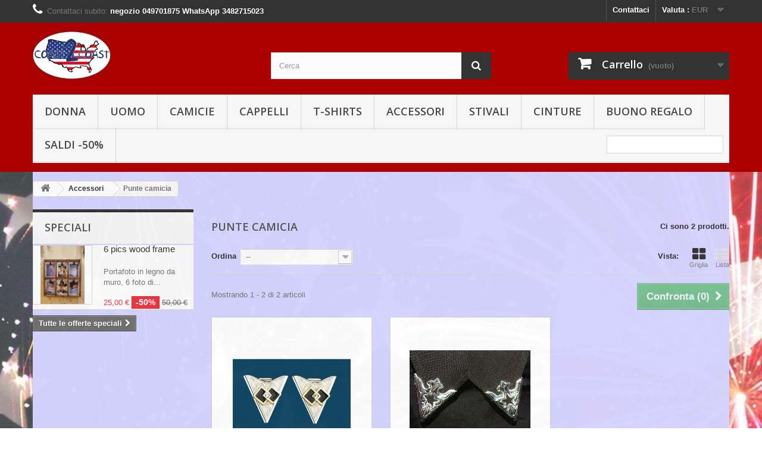

--- FILE ---
content_type: text/html; charset=utf-8
request_url: http://coast2coastonline.it/shop/140-punte-camicia
body_size: 10085
content:
<!DOCTYPE HTML>
<!--[if lt IE 7]> <html class="no-js lt-ie9 lt-ie8 lt-ie7" lang="it-it"><![endif]-->
<!--[if IE 7]><html class="no-js lt-ie9 lt-ie8 ie7" lang="it-it"><![endif]-->
<!--[if IE 8]><html class="no-js lt-ie9 ie8" lang="it-it"><![endif]-->
<!--[if gt IE 8]> <html class="no-js ie9" lang="it-it"><![endif]-->
<html lang="it-it">
	<head>
		<meta charset="utf-8" />
		<title>Punte camicia - Coast2Coast</title>
						<meta name="generator" content="PrestaShop" />
		<meta name="robots" content="index,follow" />
		<meta name="viewport" content="width=device-width, minimum-scale=0.25, maximum-scale=1.6, initial-scale=1.0" />
		<meta name="apple-mobile-web-app-capable" content="yes" />
		<link rel="icon" type="image/vnd.microsoft.icon" href="/shop/img/favicon.ico?1517839069" />
		<link rel="shortcut icon" type="image/x-icon" href="/shop/img/favicon.ico?1517839069" />
														<link rel="stylesheet" href="/shop/themes/default-bootstrap/css/global.css" type="text/css" media="all" />
																<link rel="stylesheet" href="/shop/themes/default-bootstrap/css/autoload/highdpi.css" type="text/css" media="all" />
																<link rel="stylesheet" href="/shop/themes/default-bootstrap/css/autoload/responsive-tables.css" type="text/css" media="all" />
																<link rel="stylesheet" href="/shop/themes/default-bootstrap/css/autoload/uniform.default.css" type="text/css" media="all" />
																<link rel="stylesheet" href="/shop/js/jquery/plugins/fancybox/jquery.fancybox.css" type="text/css" media="all" />
																<link rel="stylesheet" href="/shop/themes/default-bootstrap/css/product_list.css" type="text/css" media="all" />
																<link rel="stylesheet" href="/shop/themes/default-bootstrap/css/category.css" type="text/css" media="all" />
																<link rel="stylesheet" href="/shop/themes/default-bootstrap/css/scenes.css" type="text/css" media="all" />
																<link rel="stylesheet" href="/shop/themes/default-bootstrap/css/modules/blockcart/blockcart.css" type="text/css" media="all" />
																<link rel="stylesheet" href="/shop/js/jquery/plugins/bxslider/jquery.bxslider.css" type="text/css" media="all" />
																<link rel="stylesheet" href="/shop/themes/default-bootstrap/css/modules/blockcategories/blockcategories.css" type="text/css" media="all" />
																<link rel="stylesheet" href="/shop/themes/default-bootstrap/css/modules/blockcurrencies/blockcurrencies.css" type="text/css" media="all" />
																<link rel="stylesheet" href="/shop/themes/default-bootstrap/css/modules/blocklanguages/blocklanguages.css" type="text/css" media="all" />
																<link rel="stylesheet" href="/shop/themes/default-bootstrap/css/modules/blockcontact/blockcontact.css" type="text/css" media="all" />
																<link rel="stylesheet" href="/shop/themes/default-bootstrap/css/modules/blocknewproducts/blocknewproducts.css" type="text/css" media="all" />
																<link rel="stylesheet" href="/shop/themes/default-bootstrap/css/modules/blocknewsletter/blocknewsletter.css" type="text/css" media="all" />
																<link rel="stylesheet" href="/shop/themes/default-bootstrap/css/modules/blocksearch/blocksearch.css" type="text/css" media="all" />
																<link rel="stylesheet" href="/shop/js/jquery/plugins/autocomplete/jquery.autocomplete.css" type="text/css" media="all" />
																<link rel="stylesheet" href="/shop/themes/default-bootstrap/css/modules/blockspecials/blockspecials.css" type="text/css" media="all" />
																<link rel="stylesheet" href="/shop/themes/default-bootstrap/css/modules/blocktags/blocktags.css" type="text/css" media="all" />
																<link rel="stylesheet" href="/shop/themes/default-bootstrap/css/modules/blocktopmenu/css/blocktopmenu.css" type="text/css" media="all" />
																<link rel="stylesheet" href="/shop/themes/default-bootstrap/css/modules/blocktopmenu/css/superfish-modified.css" type="text/css" media="all" />
																<link rel="stylesheet" href="/shop/themes/default-bootstrap/css/modules/blockviewed/blockviewed.css" type="text/css" media="all" />
																<link rel="stylesheet" href="/shop/modules/themeconfigurator/css/hooks.css" type="text/css" media="all" />
																<link rel="stylesheet" href="/shop/modules/paypal/views/css/paypal.css" type="text/css" media="all" />
																<link rel="stylesheet" href="/shop/modules/codfee/views/css/codfee_1.6.css" type="text/css" media="all" />
														<script type="text/javascript">
var CUSTOMIZE_TEXTFIELD = 1;
var FancyboxI18nClose = 'Chiudi';
var FancyboxI18nNext = 'Successivo';
var FancyboxI18nPrev = 'Precedente';
var ajax_allowed = true;
var ajaxsearch = true;
var baseDir = 'http://coast2coastonline.it/shop/';
var baseUri = 'http://coast2coastonline.it/shop/';
var blocksearch_type = 'top';
var comparator_max_item = 3;
var comparedProductsIds = [];
var contentOnly = false;
var currency = {"id":1,"name":"Euro","iso_code":"EUR","iso_code_num":"978","sign":"\u20ac","blank":"1","conversion_rate":"1.000000","deleted":"0","format":"2","decimals":"1","active":"1","prefix":"","suffix":" \u20ac","id_shop_list":null,"force_id":false};
var currencyBlank = 1;
var currencyFormat = 2;
var currencyRate = 1;
var currencySign = '€';
var customizationIdMessage = 'Personalizzazione n.';
var delete_txt = 'Elimina';
var displayList = false;
var freeProductTranslation = 'Gratuito!';
var freeShippingTranslation = 'Spedizione gratuita!';
var generated_date = 1768763255;
var hasDeliveryAddress = false;
var highDPI = false;
var id_lang = 1;
var img_dir = 'http://coast2coastonline.it/shop/themes/default-bootstrap/img/';
var instantsearch = false;
var isGuest = 0;
var isLogged = 0;
var isMobile = false;
var max_item = 'Non puoi aggiungere più di 3 prodotto/i alla comparazione';
var min_item = 'Si prega di selezionare almeno un prodotto';
var page_name = 'category';
var placeholder_blocknewsletter = 'Digita la tua e-mail';
var priceDisplayMethod = 0;
var priceDisplayPrecision = 2;
var quickView = true;
var removingLinkText = 'rimuovi questo prodotto dal mio carrello';
var request = 'http://coast2coastonline.it/shop/140-punte-camicia';
var roundMode = 2;
var search_url = 'http://coast2coastonline.it/shop/ricerca';
var static_token = 'c835138d431ab14f4ad884aeb820588a';
var toBeDetermined = 'Da determinare';
var token = '7133a8cf1c4bee8e5010f6b0ded7f0e0';
var usingSecureMode = false;
</script>

						<script type="text/javascript" src="/shop/js/jquery/jquery-1.11.0.min.js"></script>
						<script type="text/javascript" src="/shop/js/jquery/jquery-migrate-1.2.1.min.js"></script>
						<script type="text/javascript" src="/shop/js/jquery/plugins/jquery.easing.js"></script>
						<script type="text/javascript" src="/shop/js/tools.js"></script>
						<script type="text/javascript" src="/shop/themes/default-bootstrap/js/global.js"></script>
						<script type="text/javascript" src="/shop/themes/default-bootstrap/js/autoload/10-bootstrap.min.js"></script>
						<script type="text/javascript" src="/shop/themes/default-bootstrap/js/autoload/15-jquery.total-storage.min.js"></script>
						<script type="text/javascript" src="/shop/themes/default-bootstrap/js/autoload/15-jquery.uniform-modified.js"></script>
						<script type="text/javascript" src="/shop/js/jquery/plugins/fancybox/jquery.fancybox.js"></script>
						<script type="text/javascript" src="/shop/themes/default-bootstrap/js/products-comparison.js"></script>
						<script type="text/javascript" src="/shop/themes/default-bootstrap/js/category.js"></script>
						<script type="text/javascript" src="/shop/themes/default-bootstrap/js/modules/blockcart/ajax-cart.js"></script>
						<script type="text/javascript" src="/shop/js/jquery/plugins/jquery.scrollTo.js"></script>
						<script type="text/javascript" src="/shop/js/jquery/plugins/jquery.serialScroll.js"></script>
						<script type="text/javascript" src="/shop/js/jquery/plugins/bxslider/jquery.bxslider.js"></script>
						<script type="text/javascript" src="/shop/themes/default-bootstrap/js/tools/treeManagement.js"></script>
						<script type="text/javascript" src="/shop/themes/default-bootstrap/js/modules/blocknewsletter/blocknewsletter.js"></script>
						<script type="text/javascript" src="/shop/js/jquery/plugins/autocomplete/jquery.autocomplete.js"></script>
						<script type="text/javascript" src="/shop/themes/default-bootstrap/js/modules/blocksearch/blocksearch.js"></script>
						<script type="text/javascript" src="/shop/themes/default-bootstrap/js/modules/blocktopmenu/js/hoverIntent.js"></script>
						<script type="text/javascript" src="/shop/themes/default-bootstrap/js/modules/blocktopmenu/js/superfish-modified.js"></script>
						<script type="text/javascript" src="/shop/themes/default-bootstrap/js/modules/blocktopmenu/js/blocktopmenu.js"></script>
							<script defer type="text/javascript">/*
 *
 *  2007-2024 PayPal
 *
 *  NOTICE OF LICENSE
 *
 *  This source file is subject to the Academic Free License (AFL 3.0)
 *  that is bundled with this package in the file LICENSE.txt.
 *  It is also available through the world-wide-web at this URL:
 *  http://opensource.org/licenses/afl-3.0.php
 *  If you did not receive a copy of the license and are unable to
 *  obtain it through the world-wide-web, please send an email
 *  to license@prestashop.com so we can send you a copy immediately.
 *
 *  DISCLAIMER
 *
 *  Do not edit or add to this file if you wish to upgrade PrestaShop to newer
 *  versions in the future. If you wish to customize PrestaShop for your
 *  needs please refer to http://www.prestashop.com for more information.
 *
 *  @author 2007-2024 PayPal
 *  @author 202 ecommerce <tech@202-ecommerce.com>
 *  @copyright PayPal
 *  @license http://opensource.org/licenses/osl-3.0.php Open Software License (OSL 3.0)
 *
 */


    

function updateFormDatas()
{
	var nb = $('#quantity_wanted').val();
	var id = $('#idCombination').val();

	$('.paypal_payment_form input[name=quantity]').val(nb);
	$('.paypal_payment_form input[name=id_p_attr]').val(id);
}
	
$(document).ready( function() {
    
		var baseDirPP = baseDir;
		
	if($('#in_context_checkout_enabled').val() != 1)
	{
        $(document).on('click','#payment_paypal_express_checkout', function() {
			$('#paypal_payment_form_cart').submit();
			return false;
		});
	}


	var jquery_version = $.fn.jquery.split('.');
	if(jquery_version[0]>=1 && jquery_version[1] >= 7)
	{
		$('body').on('submit',".paypal_payment_form", function () {
			updateFormDatas();
		});
	}
	else {
		$('.paypal_payment_form').live('submit', function () {
			updateFormDatas();
		});
	}

	function displayExpressCheckoutShortcut() {
		var id_product = $('input[name="id_product"]').val();
		var id_product_attribute = $('input[name="id_product_attribute"]').val();
		$.ajax({
			type: "GET",
			url: baseDirPP+'/modules/paypal/express_checkout/ajax.php',
			data: { get_qty: "1", id_product: id_product, id_product_attribute: id_product_attribute },
			cache: false,
			success: function(result) {
				if (result == '1') {
					$('#container_express_checkout').slideDown();
				} else {
					$('#container_express_checkout').slideUp();
				}
				return true;
			}
		});
	}

	$('select[name^="group_"]').change(function () {
		setTimeout(function(){displayExpressCheckoutShortcut()}, 500);
	});

	$('.color_pick').click(function () {
		setTimeout(function(){displayExpressCheckoutShortcut()}, 500);
	});

    if($('body#product').length > 0) {
        setTimeout(function(){displayExpressCheckoutShortcut()}, 500);
    }
	
	
			

	var modulePath = 'modules/paypal';
	var subFolder = '/integral_evolution';

	var fullPath = baseDirPP + modulePath + subFolder;
	var confirmTimer = false;
		
	if ($('form[target="hss_iframe"]').length == 0) {
		if ($('select[name^="group_"]').length > 0)
			displayExpressCheckoutShortcut();
		return false;
	} else {
		checkOrder();
	}

	function checkOrder() {
		if(confirmTimer == false)
			confirmTimer = setInterval(getOrdersCount, 1000);
	}

	});


</script>
		<link rel="stylesheet" href="//fonts.googleapis.com/css?family=Open+Sans:300,600&amp;subset=latin,latin-ext" type="text/css" media="all" />
		<!--[if IE 8]>
		<script src="https://oss.maxcdn.com/libs/html5shiv/3.7.0/html5shiv.js"></script>
		<script src="https://oss.maxcdn.com/libs/respond.js/1.3.0/respond.min.js"></script>
		<![endif]-->
	</head>
	<body id="category" class="category category-140 category-punte-camicia show-left-column hide-right-column lang_it">
					<div id="page">
			<div class="header-container">
				<header id="header">
																										<div class="nav">
							<div class="container">
								<div class="row">
									<nav><!-- Block currencies module -->
	<div id="currencies-block-top">
		<form id="setCurrency" action="/shop/140-punte-camicia" method="post">
			<div class="current">
				<input type="hidden" name="id_currency" id="id_currency" value=""/>
				<input type="hidden" name="SubmitCurrency" value="" />
				<span class="cur-label">Valuta :</span>
									<strong>EUR</strong>																</div>
			<ul id="first-currencies" class="currencies_ul toogle_content">
																									<li class="selected">
						<a href="javascript:setCurrency(1);" rel="nofollow" title="Euro (EUR)">
							Euro (EUR)
						</a>
					</li>
																									<li >
						<a href="javascript:setCurrency(2);" rel="nofollow" title="Lev (BGN)">
							Lev (BGN)
						</a>
					</li>
							</ul>
		</form>
	</div>
<!-- /Block currencies module -->
<!-- Block languages module -->
<!-- /Block languages module -->
<div id="contact-link" >
	<a href="http://coast2coastonline.it/shop/contattaci" title="Contattaci">Contattaci</a>
</div>
	<span class="shop-phone">
		<i class="icon-phone"></i>Contattaci subito: <strong>negozio 049701875 WhatsApp 3482715023</strong>
	</span>
</nav>
								</div>
							</div>
						</div>
										<div>
						<div class="container">
							<div class="row">
								<div id="header_logo">
									<a href="http://coast2coastonline.it/shop/" title="Coast2Coast">
										<img class="logo img-responsive" src="http://coast2coastonline.it/shop/img/coast-2-coast-logo-1490376255.jpg" alt="Coast2Coast" width="131" height="80"/>
									</a>
								</div>
								<!-- Block search module TOP -->
<div id="search_block_top" class="col-sm-4 clearfix">
	<form id="searchbox" method="get" action="//coast2coastonline.it/shop/ricerca" >
		<input type="hidden" name="controller" value="search" />
		<input type="hidden" name="orderby" value="position" />
		<input type="hidden" name="orderway" value="desc" />
		<input class="search_query form-control" type="text" id="search_query_top" name="search_query" placeholder="Cerca" value="" />
		<button type="submit" name="submit_search" class="btn btn-default button-search">
			<span>Cerca</span>
		</button>
	</form>
</div>
<!-- /Block search module TOP --><!-- MODULE Block cart -->
<div class="col-sm-4 clearfix">
	<div class="shopping_cart">
		<a href="http://coast2coastonline.it/shop/ordine-rapido" title="Vedi il mio carrello" rel="nofollow">
			<b>Carrello</b>
			<span class="ajax_cart_quantity unvisible">0</span>
			<span class="ajax_cart_product_txt unvisible">Prodotto</span>
			<span class="ajax_cart_product_txt_s unvisible">Prodotti</span>
			<span class="ajax_cart_total unvisible">
							</span>
			<span class="ajax_cart_no_product">(vuoto)</span>
					</a>
					<div class="cart_block block exclusive">
				<div class="block_content">
					<!-- block list of products -->
					<div class="cart_block_list">
												<p class="cart_block_no_products">
							Nessun prodotto
						</p>
																		<div class="cart-prices">
							<div class="cart-prices-line first-line">
								<span class="price cart_block_shipping_cost ajax_cart_shipping_cost unvisible">
																			 Da determinare																	</span>
								<span class="unvisible">
									Spedizione
								</span>
							</div>
																					<div class="cart-prices-line last-line">
								<span class="price cart_block_total ajax_block_cart_total">0,00 €</span>
								<span>Totale</span>
							</div>
													</div>
						<p class="cart-buttons">
							<a id="button_order_cart" class="btn btn-default button button-small" href="http://coast2coastonline.it/shop/ordine-rapido" title="Pagamento" rel="nofollow">
								<span>
									Pagamento<i class="icon-chevron-right right"></i>
								</span>
							</a>
						</p>
					</div>
				</div>
			</div><!-- .cart_block -->
			</div>
</div>

	<div id="layer_cart">
		<div class="clearfix">
			<div class="layer_cart_product col-xs-12 col-md-6">
				<span class="cross" title="Chiudi finestra"></span>
				<span class="title">
					<i class="icon-check"></i>Prodotto aggiunto al tuo carrello
				</span>
				<div class="product-image-container layer_cart_img">
				</div>
				<div class="layer_cart_product_info">
					<span id="layer_cart_product_title" class="product-name"></span>
					<span id="layer_cart_product_attributes"></span>
					<div>
						<strong class="dark">Quantità</strong>
						<span id="layer_cart_product_quantity"></span>
					</div>
					<div>
						<strong class="dark">Totale</strong>
						<span id="layer_cart_product_price"></span>
					</div>
				</div>
			</div>
			<div class="layer_cart_cart col-xs-12 col-md-6">
				<span class="title">
					<!-- Plural Case [both cases are needed because page may be updated in Javascript] -->
					<span class="ajax_cart_product_txt_s  unvisible">
						Ci sono <span class="ajax_cart_quantity">0</span> articoli nel tuo carrello.
					</span>
					<!-- Singular Case [both cases are needed because page may be updated in Javascript] -->
					<span class="ajax_cart_product_txt ">
						Il tuo carrello contiene un oggetto.
					</span>
				</span>
				<div class="layer_cart_row">
					<strong class="dark">
						Totale prodotti
											</strong>
					<span class="ajax_block_products_total">
											</span>
				</div>

								<div class="layer_cart_row">
					<strong class="dark unvisible">
						Totale spedizione&nbsp;					</strong>
					<span class="ajax_cart_shipping_cost unvisible">
													 Da determinare											</span>
				</div>
								<div class="layer_cart_row">
					<strong class="dark">
						Totale
											</strong>
					<span class="ajax_block_cart_total">
											</span>
				</div>
				<div class="button-container">
					<span class="continue btn btn-default button exclusive-medium" title="Continua lo shopping">
						<span>
							<i class="icon-chevron-left left"></i>Continua lo shopping
						</span>
					</span>
					<a class="btn btn-default button button-medium"	href="http://coast2coastonline.it/shop/ordine-rapido" title="Procedi con il checkout" rel="nofollow">
						<span>
							Procedi con il checkout<i class="icon-chevron-right right"></i>
						</span>
					</a>
				</div>
			</div>
		</div>
		<div class="crossseling"></div>
	</div> <!-- #layer_cart -->
	<div class="layer_cart_overlay"></div>

<!-- /MODULE Block cart -->
	<!-- Menu -->
	<div id="block_top_menu" class="sf-contener clearfix col-lg-12">
		<div class="cat-title">Menù</div>
		<ul class="sf-menu clearfix menu-content">
			<li><a href="http://coast2coastonline.it/shop/3-donna" title="Donna">Donna</a><ul><li><a href="http://coast2coastonline.it/shop/94-top" title="Top">Top</a></li><li><a href="http://coast2coastonline.it/shop/34-gonne" title="Gonne">Gonne</a></li><li><a href="http://coast2coastonline.it/shop/33-abiti" title="Abiti">Abiti</a></li><li><a href="http://coast2coastonline.it/shop/32-borse" title="Borse">Borse</a></li><li><a href="http://coast2coastonline.it/shop/158-jeans" title="Jeans">Jeans</a></li><li><a href="http://coast2coastonline.it/shop/159-giacche" title="Giacche">Giacche</a></li></ul></li><li><a href="http://coast2coastonline.it/shop/13-uomo" title="Uomo">Uomo</a><ul><li><a href="http://coast2coastonline.it/shop/168-gilet" title="Gilet">Gilet</a></li><li><a href="http://coast2coastonline.it/shop/169-giacche" title="Giacche">Giacche</a></li><li><a href="http://coast2coastonline.it/shop/171-yellowstone" title="Yellowstone">Yellowstone</a></li></ul></li><li><a href="http://coast2coastonline.it/shop/99-camicie" title="Camicie">Camicie</a><ul><li><a href="http://coast2coastonline.it/shop/100-uomo" title="Uomo">Uomo</a></li><li><a href="http://coast2coastonline.it/shop/101-donna" title="Donna">Donna</a></li></ul></li><li><a href="http://coast2coastonline.it/shop/57-cappelli" title="Cappelli">Cappelli</a><ul><li><a href="http://coast2coastonline.it/shop/58-feltro" title="Feltro">Feltro</a></li><li><a href="http://coast2coastonline.it/shop/59-paglia" title="Paglia">Paglia</a></li><li><a href="http://coast2coastonline.it/shop/60-pelle" title="Pelle">Pelle</a></li><li><a href="http://coast2coastonline.it/shop/113-baseball-caps" title="Baseball Caps">Baseball Caps</a></li></ul></li><li><a href="http://coast2coastonline.it/shop/61-t-shirts" title="T-shirts ">T-shirts </a><ul><li><a href="http://coast2coastonline.it/shop/77-uomo" title="Uomo">Uomo</a><ul><li><a href="http://coast2coastonline.it/shop/161-western" title="Western">Western</a></li></ul></li><li><a href="http://coast2coastonline.it/shop/78-donna" title="Donna">Donna</a><ul><li><a href="http://coast2coastonline.it/shop/162-western" title="Western">Western</a></li></ul></li></ul></li><li><a href="http://coast2coastonline.it/shop/43-accessori" title="Accessori">Accessori</a><ul><li><a href="http://coast2coastonline.it/shop/56-bandane" title="Bandane">Bandane</a></li><li><a href="http://coast2coastonline.it/shop/52-bandiere" title="Bandiere">Bandiere</a></li><li><a href="http://coast2coastonline.it/shop/47-baseball-caps" title="Baseball Caps">Baseball Caps</a></li><li><a href="http://coast2coastonline.it/shop/46-bolo-ties" title="Bolo Ties">Bolo Ties</a></li><li><a href="http://coast2coastonline.it/shop/93-bracciali-e-collane" title="Bracciali e collane">Bracciali e collane</a></li><li><a href="http://coast2coastonline.it/shop/44-fibbie" title="Fibbie">Fibbie</a></li><li><a href="http://coast2coastonline.it/shop/55-foulards" title="Foulards ">Foulards </a></li><li><a href="http://coast2coastonline.it/shop/173-scarf-slide" title="Scarf Slide">Scarf Slide</a></li><li><a href="http://coast2coastonline.it/shop/166-guanti" title="Guanti">Guanti</a></li><li><a href="http://coast2coastonline.it/shop/48-hat-bands" title="Hat Bands">Hat Bands</a></li><li><a href="http://coast2coastonline.it/shop/155-per-la-casa" title="Per la casa">Per la casa</a></li><li><a href="http://coast2coastonline.it/shop/51-portacellulari" title="Portacellulari">Portacellulari</a></li><li class="sfHoverForce"><a href="http://coast2coastonline.it/shop/140-punte-camicia" title="Punte camicia">Punte camicia</a></li><li><a href="http://coast2coastonline.it/shop/45-punte-stivali" title="Punte stivali">Punte stivali</a></li><li><a href="http://coast2coastonline.it/shop/50-portafogli" title="Portafogli">Portafogli</a></li><li><a href="http://coast2coastonline.it/shop/172-coltellini-e-fodere" title="Coltellini e Fodere">Coltellini e Fodere</a></li></ul></li><li><a href="http://coast2coastonline.it/shop/143-stivali" title="Stivali">Stivali</a><ul><li><a href="http://coast2coastonline.it/shop/144-uomo" title="Uomo">Uomo</a></li><li><a href="http://coast2coastonline.it/shop/145-donna" title="Donna">Donna</a></li><li><a href="http://coast2coastonline.it/shop/163-bambino-tg-24-39" title="Bambino (tg 24-39)">Bambino (tg 24-39)</a></li></ul></li><li><a href="http://coast2coastonline.it/shop/146-cinture" title="Cinture">Cinture</a><ul><li><a href="http://coast2coastonline.it/shop/147-uomo" title="Uomo">Uomo</a></li><li><a href="http://coast2coastonline.it/shop/148-donna" title="Donna">Donna</a></li></ul></li><li><a href="http://coast2coastonline.it/shop/157-buono-regalo" title="BUONO REGALO">BUONO REGALO</a></li><li><a href="http://coast2coastonline.it/shop/165-saldi-50" title="SALDI -50%">SALDI -50%</a></li>
							<li class="sf-search noBack" style="float:right">
					<form id="searchbox" action="http://coast2coastonline.it/shop/ricerca" method="get">
						<p>
							<input type="hidden" name="controller" value="search" />
							<input type="hidden" value="position" name="orderby"/>
							<input type="hidden" value="desc" name="orderway"/>
							<input type="text" name="search_query" value="" />
						</p>
					</form>
				</li>
					</ul>
	</div>
	<!--/ Menu -->
							</div>
						</div>
					</div>
				</header>
			</div>
			<div class="columns-container">
				<div id="columns" class="container">
											
<!-- Breadcrumb -->
<div class="breadcrumb clearfix">
	<a class="home" href="http://coast2coastonline.it/shop/" title="Torna alla Home"><i class="icon-home"></i></a>
			<span class="navigation-pipe">&gt;</span>
					<span class="navigation_page"><span itemscope itemtype="http://data-vocabulary.org/Breadcrumb"><a itemprop="url" href="http://coast2coastonline.it/shop/43-accessori" title="Accessori" ><span itemprop="title">Accessori</span></a></span><span class="navigation-pipe">></span>Punte camicia</span>
			</div>
<!-- /Breadcrumb -->

										<div id="slider_row" class="row">
																	</div>
					<div class="row">
												<div id="left_column" class="column col-xs-12 col-sm-3">	<!-- Block CMS module -->
		<!-- /Block CMS module -->
<!-- MODULE Block specials -->
<div id="special_block_right" class="block">
	<p class="title_block">
        <a href="http://coast2coastonline.it/shop/offerte" title="Speciali">
            Speciali
        </a>
    </p>
	<div class="block_content products-block">
    		<ul>
        	<li class="clearfix">
            	<a class="products-block-image" href="http://coast2coastonline.it/shop/per-la-casa/3170-6.html">
                    <img 
                    class="replace-2x img-responsive" 
                    src="http://coast2coastonline.it/shop/8190-small_default/6.jpg" 
                    alt="6 pics wood frame" 
                    title="6 pics wood frame" />
                </a>
                <div class="product-content">
                	<h5>
                        <a class="product-name" href="http://coast2coastonline.it/shop/per-la-casa/3170-6.html" title="6 pics wood frame">
                            6 pics wood frame
                        </a>
                    </h5>
                                        	<p class="product-description">
                            Portafoto in legno da muro, 6 foto di...
                        </p>
                                        <div class="price-box">
                    	                        	<span class="price special-price">
                                                                    25,00 €                            </span>
                                                                                                                                 <span class="price-percent-reduction">-50%</span>
                                                                                         <span class="old-price">
                                                                    50,00 €                            </span>
                            
                                            </div>
                </div>
            </li>
		</ul>
		<div>
			<a 
            class="btn btn-default button button-small" 
            href="http://coast2coastonline.it/shop/offerte" 
            title="Tutte le offerte speciali">
                <span>Tutte le offerte speciali<i class="icon-chevron-right right"></i></span>
            </a>
		</div>
    	</div>
</div>
<!-- /MODULE Block specials -->
</div>
																		<div id="center_column" class="center_column col-xs-12 col-sm-9">
	

	    			<h1 class="page-heading product-listing"><span class="cat-name">Punte camicia&nbsp;</span><span class="heading-counter">Ci sono 2 prodotti.</span>
</h1>
							<div class="content_sortPagiBar clearfix">
            	<div class="sortPagiBar clearfix">
            		<ul class="display hidden-xs">
	<li class="display-title">Vista:</li>
    <li id="grid"><a rel="nofollow" href="#" title="Griglia"><i class="icon-th-large"></i>Griglia</a></li>
    <li id="list"><a rel="nofollow" href="#" title="Lista"><i class="icon-th-list"></i>Lista</a></li>
</ul>

<form id="productsSortForm" action="http://coast2coastonline.it/shop/140-punte-camicia" class="productsSortForm">
	<div class="select selector1">
		<label for="selectProductSort">Ordina</label>
		<select id="selectProductSort" class="selectProductSort form-control">
			<option value="date_add:desc" selected="selected">--</option>
							<option value="price:asc">Prezzo: dal pi&ugrave; basso</option>
				<option value="price:desc">Prezzo: dal pi&ugrave; caro</option>
						<option value="name:asc">Nome del prodotto: dalla A alla Z</option>
			<option value="name:desc">Nome del prodotto: dalla Z alla A</option>
							<option value="quantity:desc">In magazzino</option>
						<option value="reference:asc">Riferimento: dal pi&ugrave; basso</option>
			<option value="reference:desc">Riferimento: dal pi&ugrave; alto</option>
		</select>
	</div>
</form>
<!-- /Sort products -->
			
	
                								<!-- nbr product/page -->
		<!-- /nbr product/page -->

				</div>
                <div class="top-pagination-content clearfix">
                		<form method="post" action="http://coast2coastonline.it/shop/confronto-prodotti" class="compare-form">
		<button type="submit" class="btn btn-default button button-medium bt_compare bt_compare" disabled="disabled">
			<span>Confronta (<strong class="total-compare-val">0</strong>)<i class="icon-chevron-right right"></i></span>
		</button>
		<input type="hidden" name="compare_product_count" class="compare_product_count" value="0" />
		<input type="hidden" name="compare_product_list" class="compare_product_list" value="" />
	</form>
			
		
		
		
	
					
	
												<!-- Pagination -->
	<div id="pagination" class="pagination clearfix">
	    			</div>
    <div class="product-count">
    	        	                        	                        	Mostrando 1 - 2 di 2 articoli
		    </div>
	<!-- /Pagination -->

                </div>
			</div>
				
									
		
	
	<!-- Products list -->
	<ul class="product_list grid row">
			
		
		
								<li class="ajax_block_product col-xs-12 col-sm-6 col-md-4 first-in-line last-line first-item-of-tablet-line first-item-of-mobile-line last-mobile-line">
			<div class="product-container" itemscope itemtype="https://schema.org/Product">
				<div class="left-block">
					<div class="product-image-container">
						<a class="product_img_link" href="http://coast2coastonline.it/shop/punte-camicia/1859-austin-engraved-silver-collar-tips.html" title="Square Dance Collar Tips" itemprop="url">
							<img class="replace-2x img-responsive" src="http://coast2coastonline.it/shop/5291-home_default/austin-engraved-silver-collar-tips.jpg" alt="Square Dance Collar Tips" title="Square Dance Collar Tips"  width="250" height="250" itemprop="image" />
						</a>
													<div class="quick-view-wrapper-mobile">
							<a class="quick-view-mobile" href="http://coast2coastonline.it/shop/punte-camicia/1859-austin-engraved-silver-collar-tips.html" rel="http://coast2coastonline.it/shop/punte-camicia/1859-austin-engraved-silver-collar-tips.html">
								<i class="icon-eye-open"></i>
							</a>
						</div>
						<a class="quick-view" href="http://coast2coastonline.it/shop/punte-camicia/1859-austin-engraved-silver-collar-tips.html" rel="http://coast2coastonline.it/shop/punte-camicia/1859-austin-engraved-silver-collar-tips.html">
							<span>Anteprima</span>
						</a>
																			<div class="content_price" itemprop="offers" itemscope itemtype="https://schema.org/Offer">
																	<span itemprop="price" class="price product-price">
										
										39,00 €									</span>
									<meta itemprop="priceCurrency" content="EUR" />
																												<span class="unvisible">
																								<link itemprop="availability" href="https://schema.org/InStock" />Disponibile																					</span>
																		
									
															</div>
																							</div>
										
				</div>
				<div class="right-block">
					<h5 itemprop="name">
												<a class="product-name" href="http://coast2coastonline.it/shop/punte-camicia/1859-austin-engraved-silver-collar-tips.html" title="Square Dance Collar Tips" itemprop="url" >
							Square Dance Collar Tips
						</a>
					</h5>
															<p class="product-desc" itemprop="description">
						Coppia di punte per camicia in argento sterling placcato. Da avvitare sulle punte. Made in U.S.A.  Hai un dubbio? chiamaci in negozio 049701875 oppure su WHATSAPP 3482715023. In ogni caso avrai sempre la possibilta' di un cambio taglia o articolo
					</p>
										<div class="content_price">
													
							<span class="price product-price">
								39,00 €							</span>
														
							
							
											</div>
										<div class="button-container">
																													<a class="button ajax_add_to_cart_button btn btn-default" href="http://coast2coastonline.it/shop/carrello?add=1&amp;id_product=1859&amp;token=c835138d431ab14f4ad884aeb820588a" rel="nofollow" title="Aggiungi al carrello" data-id-product-attribute="0" data-id-product="1859" data-minimal_quantity="1">
									<span>Aggiungi al carrello</span>
								</a>
																			<a class="button lnk_view btn btn-default" href="http://coast2coastonline.it/shop/punte-camicia/1859-austin-engraved-silver-collar-tips.html" title="Vedi">
							<span>Pi&ugrave;</span>
						</a>
					</div>
											<div class="color-list-container"></div>
										<div class="product-flags">
																														</div>
																		<span class="availability">
																	<span class=" label-success">
										Disponibile									</span>
															</span>
															</div>
									<div class="functional-buttons clearfix">
						
													<div class="compare">
								<a class="add_to_compare" href="http://coast2coastonline.it/shop/punte-camicia/1859-austin-engraved-silver-collar-tips.html" data-id-product="1859">Aggiungi al comparatore</a>
							</div>
											</div>
							</div><!-- .product-container> -->
		</li>
			
		
		
								<li class="ajax_block_product col-xs-12 col-sm-6 col-md-4 last-line last-item-of-tablet-line last-mobile-line">
			<div class="product-container" itemscope itemtype="https://schema.org/Product">
				<div class="left-block">
					<div class="product-image-container">
						<a class="product_img_link" href="http://coast2coastonline.it/shop/punte-camicia/1856-austin-engraved-silver-collar-tips.html" title="Austin Star silver collar tips" itemprop="url">
							<img class="replace-2x img-responsive" src="http://coast2coastonline.it/shop/5280-home_default/austin-engraved-silver-collar-tips.jpg" alt="Austin Star silver collar tips" title="Austin Star silver collar tips"  width="250" height="250" itemprop="image" />
						</a>
													<div class="quick-view-wrapper-mobile">
							<a class="quick-view-mobile" href="http://coast2coastonline.it/shop/punte-camicia/1856-austin-engraved-silver-collar-tips.html" rel="http://coast2coastonline.it/shop/punte-camicia/1856-austin-engraved-silver-collar-tips.html">
								<i class="icon-eye-open"></i>
							</a>
						</div>
						<a class="quick-view" href="http://coast2coastonline.it/shop/punte-camicia/1856-austin-engraved-silver-collar-tips.html" rel="http://coast2coastonline.it/shop/punte-camicia/1856-austin-engraved-silver-collar-tips.html">
							<span>Anteprima</span>
						</a>
																			<div class="content_price" itemprop="offers" itemscope itemtype="https://schema.org/Offer">
																	<span itemprop="price" class="price product-price">
										
										39,00 €									</span>
									<meta itemprop="priceCurrency" content="EUR" />
																												<span class="unvisible">
																								<link itemprop="availability" href="https://schema.org/InStock" />Disponibile																					</span>
																		
									
															</div>
																							</div>
										
				</div>
				<div class="right-block">
					<h5 itemprop="name">
												<a class="product-name" href="http://coast2coastonline.it/shop/punte-camicia/1856-austin-engraved-silver-collar-tips.html" title="Austin Star silver collar tips" itemprop="url" >
							Austin Star silver collar tips
						</a>
					</h5>
															<p class="product-desc" itemprop="description">
						Coppia di punte per camicia in sterling placcato su german silver. Da avvitare sulle punte.  Hai un dubbio? chiamaci in negozio 049701875 oppure su WHATSAPP 3482715023. In ogni caso avrai sempre la possibilta' di un cambio taglia o articolo
					</p>
										<div class="content_price">
													
							<span class="price product-price">
								39,00 €							</span>
														
							
							
											</div>
										<div class="button-container">
																													<a class="button ajax_add_to_cart_button btn btn-default" href="http://coast2coastonline.it/shop/carrello?add=1&amp;id_product=1856&amp;token=c835138d431ab14f4ad884aeb820588a" rel="nofollow" title="Aggiungi al carrello" data-id-product-attribute="0" data-id-product="1856" data-minimal_quantity="1">
									<span>Aggiungi al carrello</span>
								</a>
																			<a class="button lnk_view btn btn-default" href="http://coast2coastonline.it/shop/punte-camicia/1856-austin-engraved-silver-collar-tips.html" title="Vedi">
							<span>Pi&ugrave;</span>
						</a>
					</div>
											<div class="color-list-container"></div>
										<div class="product-flags">
																														</div>
																		<span class="availability">
																	<span class=" label-success">
										Disponibile									</span>
															</span>
															</div>
									<div class="functional-buttons clearfix">
						
													<div class="compare">
								<a class="add_to_compare" href="http://coast2coastonline.it/shop/punte-camicia/1856-austin-engraved-silver-collar-tips.html" data-id-product="1856">Aggiungi al comparatore</a>
							</div>
											</div>
							</div><!-- .product-container> -->
		</li>
		</ul>





			<div class="content_sortPagiBar">
				<div class="bottom-pagination-content clearfix">
						<form method="post" action="http://coast2coastonline.it/shop/confronto-prodotti" class="compare-form">
		<button type="submit" class="btn btn-default button button-medium bt_compare bt_compare_bottom" disabled="disabled">
			<span>Confronta (<strong class="total-compare-val">0</strong>)<i class="icon-chevron-right right"></i></span>
		</button>
		<input type="hidden" name="compare_product_count" class="compare_product_count" value="0" />
		<input type="hidden" name="compare_product_list" class="compare_product_list" value="" />
	</form>
	
                    
	
												<!-- Pagination -->
	<div id="pagination_bottom" class="pagination clearfix">
	    			</div>
    <div class="product-count">
    	        	                        	                        	Mostrando 1 - 2 di 2 articoli
		    </div>
	<!-- /Pagination -->

				</div>
			</div>
								</div><!-- #center_column -->
										</div><!-- .row -->
				</div><!-- #columns -->
			</div><!-- .columns-container -->
							<!-- Footer -->
				<div class="footer-container">
					<footer id="footer"  class="container">
						<div class="row"><!-- Block Newsletter module-->
<div id="newsletter_block_left" class="block">
	<h4>Newsletter</h4>
	<div class="block_content">
		<form action="//coast2coastonline.it/shop/" method="post">
			<div class="form-group" >
				<input class="inputNew form-control grey newsletter-input" id="newsletter-input" type="text" name="email" size="18" value="Digita la tua e-mail" />
                <button type="submit" name="submitNewsletter" class="btn btn-default button button-small">
                    <span>Ok</span>
                </button>
				<input type="hidden" name="action" value="0" />
			</div>
		</form>
	</div>
    
</div>
<!-- /Block Newsletter module-->
<section id="social_block" class="pull-right">
	<ul>
					<li class="facebook">
				<a class="_blank" href="https://www.facebook.com/COAST-2-COAST-474148412639569/">
					<span>Facebook</span>
				</a>
			</li>
						                                                	<li class="instagram">
        		<a class="_blank" href="coast2coast_padova">
        			<span>Instagram</span>
        		</a>
        	</li>
        	</ul>
    <h4>Seguici</h4>
</section>
<div class="clearfix"></div>
<!-- Block categories module -->
<section class="blockcategories_footer footer-block col-xs-12 col-sm-2">
	<h4>Categorie</h4>
	<div class="category_footer toggle-footer">
		<div class="list">
			<ul class="tree dhtml">
												
<li >
	<a 
	href="http://coast2coastonline.it/shop/3-donna" title="">
		Donna
	</a>
			<ul>
												
<li >
	<a 
	href="http://coast2coastonline.it/shop/94-top" title="">
		Top
	</a>
	</li>

																
<li >
	<a 
	href="http://coast2coastonline.it/shop/34-gonne" title="">
		Gonne
	</a>
	</li>

																
<li >
	<a 
	href="http://coast2coastonline.it/shop/33-abiti" title="">
		Abiti
	</a>
	</li>

																
<li >
	<a 
	href="http://coast2coastonline.it/shop/32-borse" title="">
		Borse
	</a>
	</li>

																
<li >
	<a 
	href="http://coast2coastonline.it/shop/158-jeans" title="">
		Jeans
	</a>
	</li>

																
<li class="last">
	<a 
	href="http://coast2coastonline.it/shop/159-giacche" title="">
		Giacche
	</a>
	</li>

									</ul>
	</li>

							
																
<li >
	<a 
	href="http://coast2coastonline.it/shop/13-uomo" title="">
		Uomo
	</a>
			<ul>
												
<li >
	<a 
	href="http://coast2coastonline.it/shop/168-gilet" title="">
		Gilet
	</a>
	</li>

																
<li >
	<a 
	href="http://coast2coastonline.it/shop/169-giacche" title="">
		Giacche
	</a>
	</li>

																
<li class="last">
	<a 
	href="http://coast2coastonline.it/shop/171-yellowstone" title="">
		Yellowstone
	</a>
	</li>

									</ul>
	</li>

							
																
<li >
	<a 
	href="http://coast2coastonline.it/shop/99-camicie" title="">
		Camicie
	</a>
			<ul>
												
<li >
	<a 
	href="http://coast2coastonline.it/shop/100-uomo" title="">
		Uomo
	</a>
	</li>

																
<li class="last">
	<a 
	href="http://coast2coastonline.it/shop/101-donna" title="">
		Donna
	</a>
	</li>

									</ul>
	</li>

							
																
<li >
	<a 
	href="http://coast2coastonline.it/shop/57-cappelli" title="">
		Cappelli
	</a>
			<ul>
												
<li >
	<a 
	href="http://coast2coastonline.it/shop/58-feltro" title="">
		Feltro
	</a>
	</li>

																
<li >
	<a 
	href="http://coast2coastonline.it/shop/59-paglia" title="">
		Paglia
	</a>
	</li>

																
<li >
	<a 
	href="http://coast2coastonline.it/shop/60-pelle" title="">
		Pelle
	</a>
	</li>

																
<li class="last">
	<a 
	href="http://coast2coastonline.it/shop/113-baseball-caps" title="">
		Baseball Caps
	</a>
	</li>

									</ul>
	</li>

							
																
<li >
	<a 
	href="http://coast2coastonline.it/shop/61-t-shirts" title="">
		T-shirts 
	</a>
			<ul>
												
<li >
	<a 
	href="http://coast2coastonline.it/shop/77-uomo" title="">
		Uomo
	</a>
			<ul>
												
<li class="last">
	<a 
	href="http://coast2coastonline.it/shop/161-western" title="">
		Western
	</a>
	</li>

									</ul>
	</li>

																
<li class="last">
	<a 
	href="http://coast2coastonline.it/shop/78-donna" title="">
		Donna
	</a>
			<ul>
												
<li class="last">
	<a 
	href="http://coast2coastonline.it/shop/162-western" title="">
		Western
	</a>
	</li>

									</ul>
	</li>

									</ul>
	</li>

							
																
<li >
	<a 
	href="http://coast2coastonline.it/shop/43-accessori" title="">
		Accessori
	</a>
			<ul>
												
<li >
	<a 
	href="http://coast2coastonline.it/shop/56-bandane" title="">
		Bandane
	</a>
	</li>

																
<li >
	<a 
	href="http://coast2coastonline.it/shop/52-bandiere" title="">
		Bandiere
	</a>
	</li>

																
<li >
	<a 
	href="http://coast2coastonline.it/shop/47-baseball-caps" title="">
		Baseball Caps
	</a>
	</li>

																
<li >
	<a 
	href="http://coast2coastonline.it/shop/46-bolo-ties" title="">
		Bolo Ties
	</a>
	</li>

																
<li >
	<a 
	href="http://coast2coastonline.it/shop/93-bracciali-e-collane" title="">
		Bracciali e collane
	</a>
	</li>

																
<li >
	<a 
	href="http://coast2coastonline.it/shop/44-fibbie" title="">
		Fibbie
	</a>
	</li>

																
<li >
	<a 
	href="http://coast2coastonline.it/shop/55-foulards" title="">
		Foulards 
	</a>
	</li>

																
<li >
	<a 
	href="http://coast2coastonline.it/shop/173-scarf-slide" title="">
		Scarf Slide
	</a>
	</li>

																
<li >
	<a 
	href="http://coast2coastonline.it/shop/166-guanti" title="">
		Guanti
	</a>
	</li>

																
<li >
	<a 
	href="http://coast2coastonline.it/shop/48-hat-bands" title="">
		Hat Bands
	</a>
	</li>

																
<li >
	<a 
	href="http://coast2coastonline.it/shop/155-per-la-casa" title="">
		Per la casa
	</a>
	</li>

																
<li >
	<a 
	href="http://coast2coastonline.it/shop/51-portacellulari" title="">
		Portacellulari
	</a>
	</li>

																
<li >
	<a 
	href="http://coast2coastonline.it/shop/140-punte-camicia" class="selected" title="">
		Punte camicia
	</a>
	</li>

																
<li >
	<a 
	href="http://coast2coastonline.it/shop/45-punte-stivali" title="">
		Punte stivali
	</a>
	</li>

																
<li >
	<a 
	href="http://coast2coastonline.it/shop/50-portafogli" title="">
		Portafogli
	</a>
	</li>

																
<li class="last">
	<a 
	href="http://coast2coastonline.it/shop/172-coltellini-e-fodere" title="">
		Coltellini e Fodere
	</a>
	</li>

									</ul>
	</li>

							
																
<li >
	<a 
	href="http://coast2coastonline.it/shop/143-stivali" title="">
		Stivali
	</a>
			<ul>
												
<li >
	<a 
	href="http://coast2coastonline.it/shop/144-uomo" title="">
		Uomo
	</a>
	</li>

																
<li >
	<a 
	href="http://coast2coastonline.it/shop/145-donna" title="">
		Donna
	</a>
	</li>

																
<li class="last">
	<a 
	href="http://coast2coastonline.it/shop/163-bambino-tg-24-39" title="">
		Bambino (tg 24-39)
	</a>
	</li>

									</ul>
	</li>

							
																
<li >
	<a 
	href="http://coast2coastonline.it/shop/146-cinture" title="">
		Cinture
	</a>
			<ul>
												
<li >
	<a 
	href="http://coast2coastonline.it/shop/147-uomo" title="">
		Uomo
	</a>
	</li>

																
<li class="last">
	<a 
	href="http://coast2coastonline.it/shop/148-donna" title="">
		Donna
	</a>
	</li>

									</ul>
	</li>

							
																
<li >
	<a 
	href="http://coast2coastonline.it/shop/157-buono-regalo" title="">
		BUONO REGALO
	</a>
	</li>

							
																
<li class="last">
	<a 
	href="http://coast2coastonline.it/shop/165-saldi-50" title="">
		SALDI -50%
	</a>
	</li>

							
										</ul>
		</div>
	</div> <!-- .category_footer -->
</section>
<!-- /Block categories module -->
	<!-- Block CMS module footer -->
	<section class="footer-block col-xs-12 col-sm-2" id="block_various_links_footer">
		<h4>Informazioni</h4>
		<ul class="toggle-footer">
																		<li class="item">
				<a href="http://coast2coastonline.it/shop/contattaci" title="Contattaci">
					Contattaci
				</a>
			</li>
															<li class="item">
						<a href="http://coast2coastonline.it/shop/content/10-spedizione" title="Spedizione">
							Spedizione
						</a>
					</li>
																<li class="item">
						<a href="http://coast2coastonline.it/shop/content/8-pagamento" title="Pagamento">
							Pagamento
						</a>
					</li>
																<li class="item">
						<a href="http://coast2coastonline.it/shop/content/9-cambi" title="Cambi &amp; Resi">
							Cambi &amp; Resi
						</a>
					</li>
																<li class="item">
						<a href="http://coast2coastonline.it/shop/content/6-cookie-e-pubblicita-su-internet" title="Cookie e pubblicità su Internet">
							Cookie e pubblicità su Internet
						</a>
					</li>
																<li class="item">
						<a href="http://coast2coastonline.it/shop/content/7-informativa-sulla-privacy" title="Informativa sulla Privacy">
							Informativa sulla Privacy
						</a>
					</li>
												</ul>
		
	</section>
		<!-- /Block CMS module footer -->
<!-- MODULE Block contact infos -->
<section id="block_contact_infos" class="footer-block col-xs-12 col-sm-4">
	<div>
        <h4>Informazioni negozio</h4>
        <ul class="toggle-footer">
                        	<li>
            		<i class="icon-map-marker"></i>Coast2Coast, Strada del Santo, 51
35010 Cadoneghe PD
Italia
LU-MA-MER-GIOV aperto al mattino,
VEN-SAB  aperto mattino e pomeriggio            	</li>
                                    	<li>
            		<i class="icon-phone"></i>Contattaci subito: 
            		<span>negozio 049 701875 whatsapp 348 2715023</span>
            	</li>
                                    	<li>
            		<i class="icon-envelope-alt"></i>Email: 
            		<span><a href="&#109;&#97;&#105;&#108;&#116;&#111;&#58;%73%68%6f%70@%63%6f%61%73%74%32%63%6f%61%73%74%6f%6e%6c%69%6e%65.%69%74" >&#x73;&#x68;&#x6f;&#x70;&#x40;&#x63;&#x6f;&#x61;&#x73;&#x74;&#x32;&#x63;&#x6f;&#x61;&#x73;&#x74;&#x6f;&#x6e;&#x6c;&#x69;&#x6e;&#x65;&#x2e;&#x69;&#x74;</a></span>
            	</li>
                    </ul>
    </div>
</section>
<!-- /MODULE Block contact infos -->
</div>
					</footer>
				</div><!-- #footer -->
					</div><!-- #page -->
</body></html>